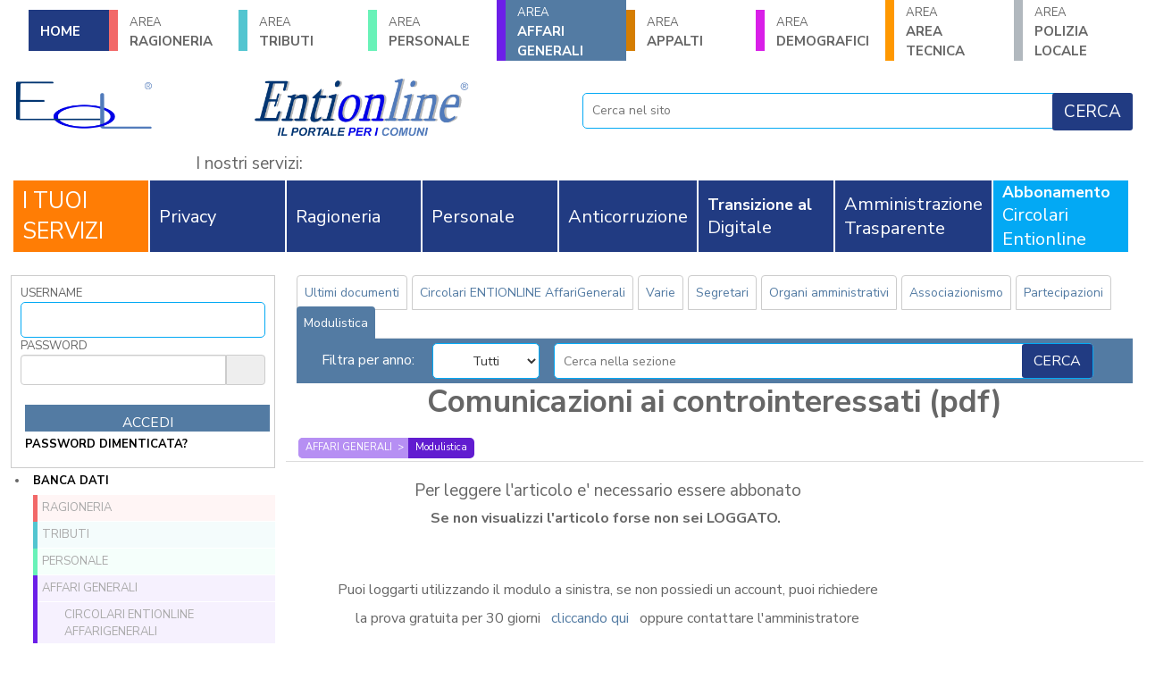

--- FILE ---
content_type: text/html; charset=UTF-8
request_url: https://www.entionline.it/ita/area-circolari.php?cid=171&bid=35337
body_size: 35210
content:
<!DOCTYPE html>
<html lang="it">

<head>
    <meta charset="UTF-8" />
  <meta http-equiv="Content-Type" content="text/html; charset=UTF-8" />
  <meta http-equiv="X-UA-Compatible" content="IE=edge">
  <meta name="viewport" content="width=device-width, initial-scale=1">

  <title>
    Enti Online | 
  </title>

  <!-- Bootstrap -->
  <link href="/templates/assets/bootstrap/bootstrap.min.css" rel="stylesheet" />
  <!-- Select2 -->
  <link href="/templates/assets/tom-select/tom-select.default.min.css" rel="stylesheet">
  <!-- Datatables -->
  <link href="/templates/assets/datatables/datatables.min.css" rel="stylesheet">
  <!-- Swiper -->
  <link href="/templates/assets/swiper/swiper-bundle.min.css" rel="stylesheet">

  <!-- fontawesome -->
  <link href="/templates/assets/fontawesome/css/brands.min.css" rel="stylesheet" />
  <link href="/templates/assets/fontawesome/css/solid.min.css" rel="stylesheet" />
  <link href="/templates/assets/fontawesome/css/fontawesome.min.css" rel="stylesheet" />
  <link href="/templates/assets/fontawesome/css/light.min.css" rel="stylesheet" />
  <link href="/templates/assets/fontawesome/css/thin.min.css" rel="stylesheet" />
  <link href="/templates/assets/fontawesome/css/regular.min.css" rel="stylesheet" />

  <link href="/templates/frontend/graphiclab/css/main.css?v=2025111802" rel="stylesheet">
</head>
</head>

<body class="pag-area-circolari">
  <!-- Google Tag Manager (noscript) -->
  <noscript><iframe src="https://www.googletagmanager.com/ns.html?id=GTM-MSNGSRX"
      height="0" width="0" style="display:none;visibility:hidden"></iframe></noscript>
  <!-- End Google Tag Manager (noscript) -->
  <!--[if lt IE 11]><p class="browsehappy">Stai utilizzando un browser <strong>obsoleto</strong> o non compatibile. <a href="https://browsehappy.com/">Aggiorna il tuo browser</a> per migliorare la tua esperienza di navigazione. Ti consigliamo l'utilizzo di Chrome, Firefox o Edge</p><![endif]-->

  <div class="wrapper--menuArea">
     <button type="button" class="navbar-toggler" data-bs-toggle="collapse" data-bs-target=".menuArea"><i class="fal fa-folders"></i> AREE</button>
        <ul class="menuArea collapse">
          <style>ul.menuArea li a[href*="12"] { border-left: 10px solid #f26969} ul.menuArea li a[href*="12"]:hover { background: #f2696980}ul.menuArea li a[href*="30"] { border-left: 10px solid #53c5d0} ul.menuArea li a[href*="30"]:hover { background: #53c5d080}ul.menuArea li a[href*="45"] { border-left: 10px solid #69f2b8} ul.menuArea li a[href*="45"]:hover { background: #69f2b880}ul.menuArea li a[href*="92"] { border-left: 10px solid #6c1fe8} ul.menuArea li a[href*="92"]:hover { background: #6c1fe880}ul.menuArea li a[href*="51"] { border-left: 10px solid #d57d01} ul.menuArea li a[href*="51"]:hover { background: #d57d0180}ul.menuArea li a[href*="57"] { border-left: 10px solid #d91fe8} ul.menuArea li a[href*="57"]:hover { background: #d91fe880}ul.menuArea li a[href*="134"] { border-left: 10px solid #ff9800} ul.menuArea li a[href*="134"]:hover { background: #ff980080}ul.menuArea li a[href*="119"] { border-left: 10px solid #b1b8be} ul.menuArea li a[href*="119"]:hover { background: #b1b8be80}</style><li class="nav-item sm-menu toHome"><a href="./">HOME</a></li><li  class="nav-item sm-menu " color="#f26969"><a href="area-circolari.php?cid=12" class=""><div class="small">AREA</div>RAGIONERIA</a></li><li  class="nav-item sm-menu " color="#53c5d0"><a href="area-circolari.php?cid=30" class=""><div class="small">AREA</div>TRIBUTI</a></li><li  class="nav-item sm-menu " color="#69f2b8"><a href="area-circolari.php?cid=45" class=""><div class="small">AREA</div>PERSONALE</a></li><li  class="nav-item sm-menu  active current" color="#6c1fe8"><a href="area-circolari.php?cid=92" class=" active current"><div class="small">AREA</div>AFFARI GENERALI</a></li><li  class="nav-item sm-menu " color="#d57d01"><a href="area-circolari.php?cid=51" class=""><div class="small">AREA</div>APPALTI</a></li><li  class="nav-item sm-menu " color="#d91fe8"><a href="area-circolari.php?cid=57" class=""><div class="small">AREA</div>DEMOGRAFICI</a></li><li  class="nav-item sm-menu " color="#ff9800"><a href="area-circolari.php?cid=134" class=""><div class="small">AREA</div>AREA TECNICA</a></li><li  class="nav-item sm-menu " color="#b1b8be"><a href="area-circolari.php?cid=119" class=""><div class="small">AREA</div>POLIZIA LOCALE</a></li>
          </li>
              
   </ul>
</div>

  <div class="wrapper--frontend">
  <div class="container-fluid p-0">
    <header class="container-fluid">

          

      <div class="row">
        <div class="col-sm-12 hidden-xs">


          
      </div>
      <div id="sticker">
        <div class="row" data-toggle="sticky-onscroll">
          <div class="col-sm-6 text-center"><img src="/templates/frontend/images/entionline.png" width="354" height="109" alt="EntiOnLine" class="logo img-responsive img-fluid" />
            <img src="/templates/frontend/images/eol.png" alt="EntiOnLine" class="logo logo--eol logo--left img-responsive img-fluid" style="height:60px;width:auto;float:left; " />
            <img src="/templates/frontend/images/eol.png" alt="EntiOnLine" class="logo logo--eol logo--right img-responsive img-fluid" style="height:60px;width:auto;float:right;display: none;" />
          </div>

          <div class="col-sm-6 top_search_module">
            <script language="Javascript">
              var submittingSearchAREATOP = false;

              function validateSearchFormAREATOP(form) {
                if (submittingSearchAREATOP) return false;
                submittingSearchAREATOP = true;
                if (form.srcStr.value.replace(/^\s+/, "").replace(/\s+\$/, "") == "") {
                  submittingSearchAREATOP = false;
                  try {
                    form.srcStr.focus();
                  } catch (e) {}
                  return false;
                }
                return true;
              }
            </script>
            <form action="area-circolari.php" method="get" onsubmit="javascript:return validateSearchFormAREATOP(this)">
              <input type="hidden" name="cid" value="1">
              <div class="field">
                <input type="text" class="textfield" name="srcStr" placeholder="Cerca nel sito" value=""><input type="submit" class="btn btnType1" value="Cerca">
              </div>
            </form>
          </div>
        </div>


      </div>
      
        <div class="row g-0">
          <div class="col-sm-12 text-center areaBanner">
            <div class="grid grid__banners grid__banners--title">
              <div class="h2 text-left">I nostri servizi: </div>
            </div>
            <div class="flex__banners"><div class="banner"><a href="elearning-reserved-area.php"><div class="bannerContent" ><div class="bannerText"><span style="color:#FFFFFF;background-color:#ff7d05;font-size:25px">I TUOI<br />SERVIZI</span></div></div></a></div><div class="banner"><a href="./?bid=3"><div class="bannerContent" ><div class="bannerText"><span style="color:#FFFFFF;background-color:#213B82;font-size:20px">Privacy</span></div></div></a></div><div class="banner"><a href="./?bid=2"><div class="bannerContent" ><div class="bannerText"><span style="color:#FFFFFF;background-color:#213B82;font-size:20px">Ragioneria</span></div></div></a></div><div class="banner"><a href="./?bid=4"><div class="bannerContent" ><div class="bannerText"><span style="color:#FFFFFF;background-color:#213B82;font-size:20px">Personale</span></div></div></a></div><div class="banner"><a href="./?bid=9"><div class="bannerContent" ><div class="bannerText"><span style="color:#FFFFFF;background-color:#213B82;font-size:20px">Anticorruzione</span></div></div></a></div><div class="banner"><a href="./?bid=11"><div class="bannerContent" ><div class="bannerText"><span style="color:#FFFFFF;background-color:#213B82;font-size:20px"><div class="small">Transizione al</div>Digitale</span></div></div></a></div><div class="banner"><a href="https://www.entionline.it/ita/i-nostri-servizi.php?pid=35"><div class="bannerContent" ><div class="bannerText"><span style="color:#FFFFFF;font-size:20px">Amministrazione Trasparente</span></div></div></a></div><div class="banner"><a href="./?bid=7"><div class="bannerContent" ><div class="bannerText"><span style="color:#FFFFFF;background-color:#03a9f4;font-size:20px"><div class="small">Abbonamento</div>Circolari Entionline</span></div></div></a></div></div>
          </div>
        </div>
    </header>

    
    <div class="container-fluid pageContent">
      <div class="row">
        <div class="col-sm-3 hidden-xs">
          <div class="menu">
            <button class="navbar-toggler openbtn d-inline d-sm-none" type="button"><i class="fal fa-bars"></i> Menù</button>

            <div class="signin_login"><form action="area-circolari.php" method="POST"><input type="hidden" name="signinCmd" value="login" /><input type="hidden" name="signinCmdLocation" value="MENUSX" /><div class="field"><div class="label_data">Username</div><div class="value_data"><input type="text" class="textfield" name="uid" value="" title="Username" role="Username" aria-label="Username" /></div></div><div class="field"><div class="label_data">Password</div><div class="value_data"><input type="password" class="textfield" name="pid" value="" title="Password" role="Password" aria-label="Password" /></div></div><div class="button_data"><input  class="button" type="submit" value="accedi" /></div><div class="forgotpassword"><a href="usr-lostpswd.php">password dimenticata?</a></div></form></div>
              <ul class="d-none eol__menu"><a class="closebtn btn d-inline d-sm-none" type="button">X</a><li class="active"><a href="area-circolari.php">Banca dati</a><ul class="dontclose "><li class=" notOwned ci.rc1 circ12"><a href="area-circolari.php?cid=12" class=" notOwned">RAGIONERIA</a><ul class="d-none"><li class=" notOwned ci.rc12 circ21"><a href="area-circolari.php?cid=21" class=" notOwned">Circolari ENTIONLINE Ragioneria</a><ul class="d-none"></ul></li><li class=" notOwned ci.rc12 circ13"><a href="area-circolari.php?cid=13" class=" notOwned">Bilancio e Varie</a><ul class="d-none"><li class=" notOwned ci.rc13 circ14"><a href="area-circolari.php?cid=14" class=" notOwned">Normativa</a><ul class="d-none"></ul></li><li class=" notOwned ci.rc13 circ16"><a href="area-circolari.php?cid=16" class=" notOwned">Pareri Corte Conti</a><ul class="d-none"></ul></li><li class=" notOwned ci.rc13 circ15"><a href="area-circolari.php?cid=15" class=" notOwned">Circolari e comunicazioni</a><ul class="d-none"></ul></li><li class=" notOwned ci.rc13 circ172"><a href="area-circolari.php?cid=172" class=" notOwned">Sentenze</a><ul class="d-none"></ul></li></ul></li><li class=" notOwned ci.rc12 circ19"><a href="area-circolari.php?cid=19" class=" notOwned">IVA</a><ul class="d-none"><li class=" notOwned ci.rc19 circ24"><a href="area-circolari.php?cid=24" class=" notOwned">Normativa</a><ul class="d-none"></ul></li><li class=" notOwned ci.rc19 circ25"><a href="area-circolari.php?cid=25" class=" notOwned">Circolari</a><ul class="d-none"></ul></li><li class=" notOwned ci.rc19 circ26"><a href="area-circolari.php?cid=26" class=" notOwned">Modulistica</a><ul class="d-none"></ul></li></ul></li><li class=" notOwned ci.rc12 circ20"><a href="area-circolari.php?cid=20" class=" notOwned">Irpef-Irap-F24EP</a><ul class="d-none"><li class=" notOwned ci.rc20 circ27"><a href="area-circolari.php?cid=27" class=" notOwned">Normativa e Modulistica</a><ul class="d-none"></ul></li><li class=" notOwned ci.rc20 circ28"><a href="area-circolari.php?cid=28" class=" notOwned">Circolari e Sentenze</a><ul class="d-none"></ul></li><li class=" notOwned ci.rc20 circ29"><a href="area-circolari.php?cid=29" class=" notOwned">Parere Corte dei Conti</a><ul class="d-none"></ul></li></ul></li><li class=" notOwned ci.rc12 circ180"><a href="area-circolari.php?cid=180" class=" notOwned">Modulistica Ragioneria</a><ul class="d-none"></ul></li></ul></li><li class=" notOwned ci.rc1 circ30"><a href="area-circolari.php?cid=30" class=" notOwned">TRIBUTI</a><ul class="d-none"><li class=" notOwned ci.rc30 circ41"><a href="area-circolari.php?cid=41" class=" notOwned">Circolari ENTIONLINE Tributi</a><ul class="d-none"></ul></li><li class=" notOwned ci.rc30 circ76"><a href="area-circolari.php?cid=76" class=" notOwned">TASI - IMU - ICI</a><ul class="d-none"><li class=" notOwned ci.rc76 circ77"><a href="area-circolari.php?cid=77" class=" notOwned">Normativa</a><ul class="d-none"></ul></li><li class=" notOwned ci.rc76 circ78"><a href="area-circolari.php?cid=78" class=" notOwned">Circolari e Risoluzioni</a><ul class="d-none"></ul></li><li class=" notOwned ci.rc76 circ79"><a href="area-circolari.php?cid=79" class=" notOwned">SENTENZE</a><ul class="d-none"></ul></li><li class=" notOwned ci.rc76 circ80"><a href="area-circolari.php?cid=80" class=" notOwned">Pareri Corte dei Conti</a><ul class="d-none"></ul></li><li class=" notOwned ci.rc76 circ174"><a href="area-circolari.php?cid=174" class=" notOwned">Modulistica</a><ul class="d-none"></ul></li></ul></li><li class=" notOwned ci.rc30 circ36"><a href="area-circolari.php?cid=36" class=" notOwned">TARI/TARES/TARSU/TIA</a><ul class="d-none"><li class=" notOwned ci.rc36 circ42"><a href="area-circolari.php?cid=42" class=" notOwned">Normativa</a><ul class="d-none"></ul></li><li class=" notOwned ci.rc36 circ43"><a href="area-circolari.php?cid=43" class=" notOwned">Circolari Risoluzioni Sentenze </a><ul class="d-none"></ul></li><li class=" notOwned ci.rc36 circ44"><a href="area-circolari.php?cid=44" class=" notOwned">Pareri Corte dei Conti</a><ul class="d-none"></ul></li><li class=" notOwned ci.rc36 circ173"><a href="area-circolari.php?cid=173" class=" notOwned">Modulistica</a><ul class="d-none"></ul></li></ul></li><li class=" notOwned ci.rc30 circ37"><a href="area-circolari.php?cid=37" class=" notOwned">TOSAP/COSAP/CanoneUnico</a><ul class="d-none"></ul></li><li class=" notOwned ci.rc30 circ38"><a href="area-circolari.php?cid=38" class=" notOwned">Imposta / Canone pubblicita'</a><ul class="d-none"></ul></li><li class=" notOwned ci.rc30 circ39"><a href="area-circolari.php?cid=39" class=" notOwned">Altri tributi</a><ul class="d-none"></ul></li><li class=" notOwned ci.rc30 circ40"><a href="area-circolari.php?cid=40" class=" notOwned">Tributi VARIE</a><ul class="d-none"></ul></li><li class=" notOwned ci.rc30 circ193"><a href="area-circolari.php?cid=193" class=" notOwned">Modulistica Tributi</a><ul class="d-none"></ul></li></ul></li><li class=" notOwned ci.rc1 circ45"><a href="area-circolari.php?cid=45" class=" notOwned">PERSONALE</a><ul class="d-none"><li class=" notOwned ci.rc45 circ50"><a href="area-circolari.php?cid=50" class=" notOwned">Circolari ENTIONLINE Personale</a><ul class="d-none"></ul></li><li class=" notOwned ci.rc45 circ46"><a href="area-circolari.php?cid=46" class=" notOwned">Normativa e CCNL</a><ul class="d-none"></ul></li><li class=" notOwned ci.rc45 circ47"><a href="area-circolari.php?cid=47" class=" notOwned">Circolari Risoluzioni Sentenze</a><ul class="d-none"></ul></li><li class=" notOwned ci.rc45 circ48"><a href="area-circolari.php?cid=48" class=" notOwned">Pareri Corte dei Conti</a><ul class="d-none"></ul></li><li class=" notOwned ci.rc45 circ164"><a href="area-circolari.php?cid=164" class=" notOwned">Modulistica</a><ul class="d-none"></ul></li></ul></li><li class=" active notOwned ci.rc1 circ92"><a href="area-circolari.php?cid=92" class=" active notOwned">AFFARI GENERALI</a><ul class="d-none"><li class=" notOwned ci.rc92 circ98"><a href="area-circolari.php?cid=98" class=" notOwned">Circolari ENTIONLINE AffariGenerali</a><ul class="d-none"></ul></li><li class=" notOwned ci.rc92 circ97"><a href="area-circolari.php?cid=97" class=" notOwned">Varie</a><ul class="d-none"><li class=" notOwned ci.rc97 circ113"><a href="area-circolari.php?cid=113" class=" notOwned">Circolari-comunicati</a><ul class="d-none"></ul></li><li class=" notOwned ci.rc97 circ109"><a href="area-circolari.php?cid=109" class=" notOwned">Normativa</a><ul class="d-none"></ul></li><li class=" notOwned ci.rc97 circ105"><a href="area-circolari.php?cid=105" class=" notOwned">Parere Corte dei conti e sentenze</a><ul class="d-none"></ul></li></ul></li><li class=" notOwned ci.rc92 circ93"><a href="area-circolari.php?cid=93" class=" notOwned">Segretari</a><ul class="d-none"><li class=" notOwned ci.rc93 circ100"><a href="area-circolari.php?cid=100" class=" notOwned">Circolari-comunicati</a><ul class="d-none"></ul></li><li class=" notOwned ci.rc93 circ99"><a href="area-circolari.php?cid=99" class=" notOwned">Normativa e CCNL</a><ul class="d-none"></ul></li><li class=" notOwned ci.rc93 circ101"><a href="area-circolari.php?cid=101" class=" notOwned">Pareri Corte dei conti e sentenze</a><ul class="d-none"></ul></li></ul></li><li class=" notOwned ci.rc92 circ94"><a href="area-circolari.php?cid=94" class=" notOwned">Organi amministrativi</a><ul class="d-none"><li class=" notOwned ci.rc94 circ110"><a href="area-circolari.php?cid=110" class=" notOwned">Circolari-comunicati</a><ul class="d-none"></ul></li><li class=" notOwned ci.rc94 circ106"><a href="area-circolari.php?cid=106" class=" notOwned">Normativa</a><ul class="d-none"></ul></li><li class=" notOwned ci.rc94 circ102"><a href="area-circolari.php?cid=102" class=" notOwned">Parere Corte dei conti e sentenze</a><ul class="d-none"></ul></li></ul></li><li class=" notOwned ci.rc92 circ95"><a href="area-circolari.php?cid=95" class=" notOwned">Associazionismo</a><ul class="d-none"><li class=" notOwned ci.rc95 circ111"><a href="area-circolari.php?cid=111" class=" notOwned">Circolari-comunicati</a><ul class="d-none"></ul></li><li class=" notOwned ci.rc95 circ107"><a href="area-circolari.php?cid=107" class=" notOwned">Normativa</a><ul class="d-none"></ul></li><li class=" notOwned ci.rc95 circ103"><a href="area-circolari.php?cid=103" class=" notOwned">Parere Corte dei conti e sentenze</a><ul class="d-none"></ul></li></ul></li><li class=" notOwned ci.rc92 circ96"><a href="area-circolari.php?cid=96" class=" notOwned">Partecipazioni</a><ul class="d-none"><li class=" notOwned ci.rc96 circ112"><a href="area-circolari.php?cid=112" class=" notOwned">Circolari-comunicati</a><ul class="d-none"></ul></li><li class=" notOwned ci.rc96 circ108"><a href="area-circolari.php?cid=108" class=" notOwned">Normativa</a><ul class="d-none"></ul></li><li class=" notOwned ci.rc96 circ104"><a href="area-circolari.php?cid=104" class=" notOwned">Parere Corte dei conti e sentenze</a><ul class="d-none"></ul></li></ul></li><li class=" active current notOwned ci.rc92 circ171"><a href="area-circolari.php?cid=171" class=" active current notOwned">Modulistica</a><ul class="d-none"></ul></li></ul></li><li class=" notOwned ci.rc1 circ51"><a href="area-circolari.php?cid=51" class=" notOwned">APPALTI</a><ul class="d-none"><li class=" notOwned ci.rc51 circ56"><a href="area-circolari.php?cid=56" class=" notOwned">Circolari ENTIONLINE Appalti</a><ul class="d-none"></ul></li><li class=" notOwned ci.rc51 circ52"><a href="area-circolari.php?cid=52" class=" notOwned">Normativa</a><ul class="d-none"></ul></li><li class=" notOwned ci.rc51 circ53"><a href="area-circolari.php?cid=53" class=" notOwned">Circolari Comunicati Studi Dossier</a><ul class="d-none"></ul></li><li class=" notOwned ci.rc51 circ54"><a href="area-circolari.php?cid=54" class=" notOwned">Sentenze e pareri Corte Conti</a><ul class="d-none"></ul></li><li class=" notOwned ci.rc51 circ55"><a href="area-circolari.php?cid=55" class=" notOwned">Modulistica</a><ul class="d-none"></ul></li></ul></li><li class=" notOwned ci.rc1 circ57"><a href="area-circolari.php?cid=57" class=" notOwned">DEMOGRAFICI</a><ul class="d-none"><li class=" notOwned ci.rc57 circ62"><a href="area-circolari.php?cid=62" class=" notOwned">Circolari ENTIONLINE Demografici</a><ul class="d-none"></ul></li><li class=" notOwned ci.rc57 circ58"><a href="area-circolari.php?cid=58" class=" notOwned">Normativa</a><ul class="d-none"></ul></li><li class=" notOwned ci.rc57 circ59"><a href="area-circolari.php?cid=59" class=" notOwned">Circolari Risoluzioni Comunicati</a><ul class="d-none"></ul></li><li class=" notOwned ci.rc57 circ60"><a href="area-circolari.php?cid=60" class=" notOwned">Sentenze</a><ul class="d-none"></ul></li><li class=" notOwned ci.rc57 circ61"><a href="area-circolari.php?cid=61" class=" notOwned">Modulistica</a><ul class="d-none"></ul></li></ul></li><li class=" notOwned ci.rc1 circ134"><a href="area-circolari.php?cid=134" class=" notOwned">AREA TECNICA</a><ul class="d-none"><li class=" notOwned ci.rc134 circ156"><a href="area-circolari.php?cid=156" class=" notOwned">Circolari ENTIONLINE Area Tecnica</a><ul class="d-none"></ul></li><li class=" notOwned ci.rc134 circ135"><a href="area-circolari.php?cid=135" class=" notOwned">EdiliziaPrivata-Urbanistica</a><ul class="d-none"><li class=" notOwned ci.rc135 circ139"><a href="area-circolari.php?cid=139" class=" notOwned">Circolari e comunicati</a><ul class="d-none"></ul></li><li class=" notOwned ci.rc135 circ141"><a href="area-circolari.php?cid=141" class=" notOwned">Modulistica</a><ul class="d-none"></ul></li><li class=" notOwned ci.rc135 circ138"><a href="area-circolari.php?cid=138" class=" notOwned">Normativa</a><ul class="d-none"></ul></li><li class=" notOwned ci.rc135 circ142"><a href="area-circolari.php?cid=142" class=" notOwned">Sentenze</a><ul class="d-none"></ul></li></ul></li><li class=" notOwned ci.rc134 circ143"><a href="area-circolari.php?cid=143" class=" notOwned">Lavori Pubblici - Protezione Civile</a><ul class="d-none"><li class=" notOwned ci.rc143 circ145"><a href="area-circolari.php?cid=145" class=" notOwned">Circolari e comunicati</a><ul class="d-none"></ul></li><li class=" notOwned ci.rc143 circ148"><a href="area-circolari.php?cid=148" class=" notOwned">Delibere Corte Conti e Sentenze</a><ul class="d-none"></ul></li><li class=" notOwned ci.rc143 circ147"><a href="area-circolari.php?cid=147" class=" notOwned">Modulistica</a><ul class="d-none"></ul></li><li class=" notOwned ci.rc143 circ144"><a href="area-circolari.php?cid=144" class=" notOwned">Normativa</a><ul class="d-none"></ul></li></ul></li><li class=" notOwned ci.rc134 circ149"><a href="area-circolari.php?cid=149" class=" notOwned">Ambiente</a><ul class="d-none"><li class=" notOwned ci.rc149 circ151"><a href="area-circolari.php?cid=151" class=" notOwned">Circolari e comunicati</a><ul class="d-none"></ul></li><li class=" notOwned ci.rc149 circ153"><a href="area-circolari.php?cid=153" class=" notOwned">Modulistica</a><ul class="d-none"></ul></li><li class=" notOwned ci.rc149 circ150"><a href="area-circolari.php?cid=150" class=" notOwned">Normativa</a><ul class="d-none"></ul></li><li class=" notOwned ci.rc149 circ154"><a href="area-circolari.php?cid=154" class=" notOwned">Sentenze</a><ul class="d-none"></ul></li></ul></li><li class=" notOwned ci.rc134 circ201"><a href="area-circolari.php?cid=201" class=" notOwned">MODULISTICA</a><ul class="d-none"></ul></li></ul></li><li class=" notOwned ci.rc1 circ119"><a href="area-circolari.php?cid=119" class=" notOwned">POLIZIA LOCALE</a><ul class="d-none"><li class=" notOwned ci.rc119 circ126"><a href="area-circolari.php?cid=126" class=" notOwned">Circolari ENTIONLINE Polizia Locale</a><ul class="d-none"></ul></li><li class=" notOwned ci.rc119 circ120"><a href="area-circolari.php?cid=120" class=" notOwned">Normativa</a><ul class="d-none"></ul></li><li class=" notOwned ci.rc119 circ121"><a href="area-circolari.php?cid=121" class=" notOwned">Circolari e comunicati</a><ul class="d-none"></ul></li><li class=" notOwned ci.rc119 circ123"><a href="area-circolari.php?cid=123" class=" notOwned">Modulistica</a><ul class="d-none"></ul></li><li class=" notOwned ci.rc119 circ124"><a href="area-circolari.php?cid=124" class=" notOwned">Sentenze</a><ul class="d-none"></ul></li></ul></li><style>.circ12 li {list-style-type: none}.circ12 a { col-or: #f26969} .circ12 {border-left: 5px solid #f26969; background-color: #f2696910;}.circ30 li {list-style-type: none}.circ30 a { col-or: #53c5d0} .circ30 {border-left: 5px solid #53c5d0; background-color: #53c5d010;}.circ45 li {list-style-type: none}.circ45 a { col-or: #69f2b8} .circ45 {border-left: 5px solid #69f2b8; background-color: #69f2b810;}.circ92 li {list-style-type: none}.circ92 a { col-or: #6c1fe8} .circ92 {border-left: 5px solid #6c1fe8; background-color: #6c1fe810;}.circ51 li {list-style-type: none}.circ51 a { col-or: #d57d01} .circ51 {border-left: 5px solid #d57d01; background-color: #d57d0110;}.circ57 li {list-style-type: none}.circ57 a { col-or: #d91fe8} .circ57 {border-left: 5px solid #d91fe8; background-color: #d91fe810;}.circ134 li {list-style-type: none}.circ134 a { col-or: #ff9800} .circ134 {border-left: 5px solid #ff9800; background-color: #ff980010;}.circ119 li {list-style-type: none}.circ119 a { col-or: #b1b8be} .circ119 {border-left: 5px solid #b1b8be; background-color: #b1b8be10;}</style><li><a href="prova-gratuita-circolari.php">Richiedi prova gratuita</a></li></ul></li><li class="nav-item sm-menu"><a href="elearning-contatti.php" title="">Contattaci</a></li><div class="our__services--title">I NOSTRI SERVIZI</div><li class="nav-item sm-menu"><a href="i-nostri-servizi.php?cid=4" title="">Corsi online</a><ul class="menu menu--services dontclose level0"><li class="nav-item sm-menu"><a href="i-nostri-servizi.php?pid=40" title="">Contributo per innovazione</a></li><li class="nav-item sm-menu"><a href="i-nostri-servizi.php?pid=12" title="">Formazione obbligatoria anticorruzione</a></li><li class="nav-item sm-menu"><a href="i-nostri-servizi.php?pid=16" title="">Formazione Privacy</a></li><li class="nav-item sm-menu"><a href="i-nostri-servizi.php?pid=33" title="">Formazione Etica</a></li><li class="nav-item sm-menu"><a href="i-nostri-servizi.php?pid=21" title="">WEBINAR IN MATERIA DI RAGIONERIA - VIDEOCONFERENZE IN DIRETTA</a></li><li class="nav-item sm-menu"><a href="i-nostri-servizi.php?pid=24" title="">CORSI ONLINE - DOMANDE FREQUENTI</a></li><li class="nav-item sm-menu"><a href="i-nostri-servizi.php?pid=27" title="">PERCHE' LA FORMAZIONE ONLINE?</a></li><li class="nav-item sm-menu"><a href="i-nostri-servizi.php?pid=25" title="">TERMINI DI UTILIZZO</a></li></ul></li><li class="nav-item sm-menu"><a href="i-nostri-servizi.php?cid=5" title="">Modulistica online</a><ul class="menu menu--services dontclose level0"><li class="nav-item sm-menu"><a href="i-nostri-servizi.php?pid=17" title="">Modulistica online Ragioneria</a></li><li class="nav-item sm-menu"><a href="i-nostri-servizi.php?pid=18" title="">Modulistica online Personale</a></li><li class="nav-item sm-menu"><a href="i-nostri-servizi.php?pid=22" title="">Modulistica online Appalti</a></li></ul></li><li class="nav-item sm-menu"><a href="i-nostri-servizi.php?cid=1" title="">Servizi di supporto e consulenza</a><ul class="menu menu--services dontclose level0"><li class="nav-item sm-menu"><a href="i-nostri-servizi.php?pid=32" title="">Supporto alla redazione del PIAO</a></li><li class="nav-item sm-menu"><a href="i-nostri-servizi.php?pid=4" title="">All-Privacy</a></li><li class="nav-item sm-menu"><a href="i-nostri-servizi.php?pid=2" title="">All-Anticorruzione</a></li><li class="nav-item sm-menu"><a href="i-nostri-servizi.php?pid=35" title="">SUPPORTO AGLI ADEMPIMENTI IN MATERIA DI AMMINISTRAZIONE TRASPARENTE</a></li><li class="nav-item sm-menu"><a href="i-nostri-servizi.php?pid=1" title="">Transizione al Digitale</a></li><li class="nav-item sm-menu"><a href="i-nostri-servizi.php?pid=38" title="">GOVERNARE L'INTELLIGENZA ARTIFICIALE</a></li><li class="nav-item sm-menu"><a href="i-nostri-servizi.php?pid=39" title="">SUPPORTO GESTIONE DOCUMENTALE</a></li></ul></li><li class="nav-item sm-menu"><a href="i-nostri-servizi.php?cid=2" title="">Piattaforme digitali</a><ul class="menu menu--services dontclose level0"><li class="nav-item sm-menu"><a href="i-nostri-servizi.php?pid=20" title="">SOFTWARE FONDO DECENTRATO</a></li></ul></li><li class=""><a href="archivio-news.php">Archivio news</a><ul class="dont-close"><li><a class="" href="archivio-news.php?year=2026">2026</a></li><li><a class="" href="archivio-news.php?year=2025">2025</a></li><li><a class="" href="archivio-news.php?year=2024">2024</a></li><li><a class="" href="archivio-news.php?year=2023">2023</a></li><li><a class="" href="archivio-news.php?year=2022">2022</a></li><li><a class="" href="archivio-news.php?year=2021">2021</a></li><li><a class="" href="archivio-news.php?year=2020">2020</a></li><li><a class="" href="archivio-news.php?year=2019">2019</a></li><li><a class="" href="archivio-news.php?year=2018">2018</a></li><li><a class="" href="archivio-news.php?year=2017">2017</a></li><li><a class="" href="archivio-news.php?year=2016">2016</a></li><li><a class="" href="archivio-news.php?year=2015">2015</a></li><li><a class="" href="archivio-news.php?year=2014">2014</a></li><li><a class="" href="archivio-news.php?year=2013">2013</a></li><li><a class="" href="archivio-news.php?year=2012">2012</a></li><li><a class="" href="archivio-news.php?year=2011">2011</a></li><li><a class="" href="archivio-news.php?year=2009">2009</a></li></ul></li><li class=""><a href="/richiesta-demo">Partecipa alle nostre demo online</a></li><div class="our__services--title">AREA DOCUMENTI</div><li class="nav-item sm-menu"><a href="elearning-area-documentii.php" title="">Documenti societari</a></li></ul>
          </div>
        </div>
        <div class="col-sm-9 contentCenter">
          
          
          

          
          <div class="searchStuffContainer sticky_search" data-toggle="sticky-onscroll"><ul class="nav2 nav-tabs" role="tablist"><li class="nav-item  " role="presentation"><a href="area-circolari.php?cid=92" class="nav-link">Ultimi documenti</a></li><li class="nav-item " role="presentation"><a href="area-circolari.php?cid=98" class="nav-link ">Circolari ENTIONLINE AffariGenerali</a></li><li class="nav-item " role="presentation"><a href="area-circolari.php?cid=97" class="nav-link ">Varie</a></li><li class="nav-item " role="presentation"><a href="area-circolari.php?cid=93" class="nav-link ">Segretari</a></li><li class="nav-item " role="presentation"><a href="area-circolari.php?cid=94" class="nav-link ">Organi amministrativi</a></li><li class="nav-item " role="presentation"><a href="area-circolari.php?cid=95" class="nav-link ">Associazionismo</a></li><li class="nav-item " role="presentation"><a href="area-circolari.php?cid=96" class="nav-link ">Partecipazioni</a></li><li class="nav-item  current" role="presentation"><a href="area-circolari.php?cid=171" class="nav-link  current">Modulistica</a></li></ul><div class="searchStuff">Filtra per anno: <select onchange="window.location.href=this[this.selectedIndex].value" class="newsYears"><option  selected value="?cid=171">Tutti</option><option  value="?cid=171&year=2026">2026</option><option  value="?cid=171&year=2025">2025</option><option  value="?cid=171&year=2024">2024</option><option  value="?cid=171&year=2023">2023</option><option  value="?cid=171&year=2022">2022</option><option  value="?cid=171&year=2021">2021</option><option  value="?cid=171&year=2018">2018</option><option  value="?cid=171&year=2016">2016</option></select><div class="search_module"><script language="Javascript">var validateSearchFormCirc = false;function validateSearchFormCirc(form){if (submittingSearchCirc) return false;submittingSearchCirc = true;if (form.srcStr.value.replace(/^\s+/,"").replace(/\s+\$/,"") == ""){submittingSearchCirc = false;try{form.srcStr.focus();}catch(e){}return false;}return true;}</script>
      <form method="get" onsubmit="javascript:return validateSearchFormCirc(this); return false" style="display:inline">
        <input type="hidden" name="cid" value="171">
        <div class="field">
            <input type="text" class="textfield" name="srcStr" placeholder="Cerca nella sezione" value=""><input type="submit" class="btn btnType1" value="Cerca">
        </div>
      </form>
    </div></div></div><div class="circList"><div class="row"><div class="col-sm-12"><div class="h4">Comunicazioni ai controinteressati (pdf)</div><span class="cats" catid="171"><span class="cat" style="background-color: #6c1fe8"><a href="area-circolari.php?cid=92" color="#6c1fe8">AFFARI GENERALI</a><a href="area-circolari.php?cid=171">Modulistica</a></span></span></div></div><div class="row"><div class="col-sm-9"><div class="promo__circolare"></div><table border="0" cellpadding="5" cellspacing="3" style="line-height:20px; text-align:center; width:100%">
<tbody>
<tr>
<td>
<h2><i class="fas fa-exclamation-triangle red">&nbsp;</i></h2>
</td>
<td>
<h2 style="text-align:center">Per leggere l&#39;articolo e&#39; necessario essere abbonato</h2>

<p><strong>Se non visualizzi l&#39;articolo forse non sei LOGGATO.&nbsp;</strong></p>

<p>&nbsp;</p>

<p>Puoi loggarti utilizzando il modulo a sinistra, se non possiedi un account, puoi richiedere la prova gratuita per 30 giorni <a href="prova-gratuita-circolari.php">cliccando qui</a> oppure contattare l&#39;amministratore <a href="elearning-contatti.php">cliccando qui</a></p>

<p>&nbsp;</p>
</td>
<td>
<h2><i class="fas fa-exclamation-triangle red">&nbsp;</i></h2>
</td>
</tr>
</tbody>
</table></div><div class="col-sm-3 text-center"><span class="js-accessRequired notOwned fa-stack fa-4x" style="margin:50px" style="cursor: pointer;"><i class="fal fa-file-download fa-stack-1x" aria-hidden="true"></i><i class="fas fa-ban fa-stack-2x red" aria-hidden="true"></i></span></div></div></div>        </div>

      </div>
      <div class="footer">
        <p class="hidden-print">Copyright &copy; Entionline by Maggioli Spa - P.IVA 02066400405. Tutti i diritti riservati. <a href="/ita/disclaimer.php" target="_blank" style="color:#fff">Disclaimer</a> - <a href="https://privacy.maggiolicloud.it/privacy/entionlineit" target="_blank" style="color:#fff">informativa privacy</a> -  <a href="/ita/informativa-sui-cookies.php" target="_blank" style="color:#fff">Cookies policy</a></p><div class="credits"><a href="http://www.graphiclab.it" target="_blank" class="hidden-print" style="color:wheat">credits</a></div>
<br /><br />
      </div>
    </div>

  </div>
  </div>
  <!--
<script src="https://code.jquery.com/ui/1.13.2/jquery-ui.min.js"></script>
<script src="/templates/frontend/js/jquery.ua.min.js"></script>
-->

  <!-- jQuery -->
  <script src="/templates/assets/jquery/jquery-3.7.1.min.js"></script>
  <!-- Bootstrap -->
  <script src="/templates/assets/bootstrap/bootstrap.bundle.min.js"></script>
  <!-- tom-select -->
  <script src="/templates/assets/tom-select/tom-select.complete.min.js"></script>
  <!-- Datatables -->
  <script src="/templates/assets/datatables/datatables.min.js"></script>
  <!-- swiper -->
  <script src="/templates/assets/swiper/swiper-bundle.min.js"></script>

  <!-- Custom Theme Scripts -->
  <script src="/templates/frontend/graphiclab/js/graphiclab.js?v=2025011402" charset="UTF-8"></script>
</body>

</html>
